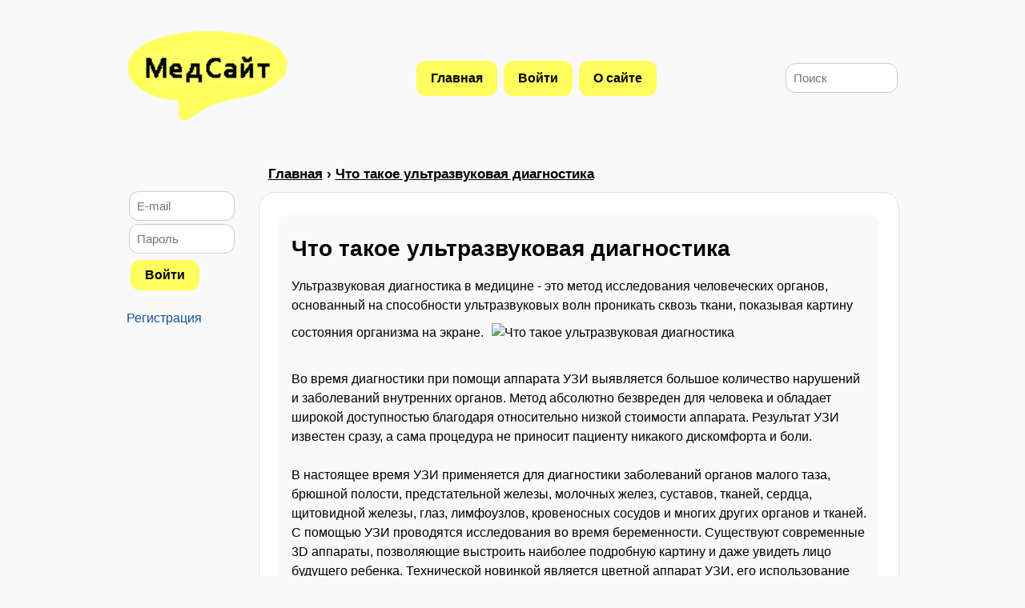

--- FILE ---
content_type: text/html; charset=utf-8
request_url: https://medsait.ru/chto-takoe-ultrazvukovaya-diagnostika
body_size: 3666
content:
<!DOCTYPE html PUBLIC "-//W3C//DTD XHTML 1.0 Strict//EN" "http://www.w3.org/TR/xhtml1/DTD/xhtml1-strict.dtd">
<html><head>

<meta name="viewport" content="width=device-width, initial-scale=1">
<meta http-equiv="content-type" content="text/html; charset=utf-8"/>
<title>Что такое ультразвуковая диагностика</title>
<meta name="description" content="Ультразвуковая диагностика в медицине - это метод исследования человеческих органов, основанный на способности ультразвуковых волн проникать сквозь ткани, показывая картину состояния организма на экране.Во время диагностики при помощи аппарата УЗИ выявляется большое количество нарушений и заболеваний внутренних органов. Метод абсолютно безвреден для человека и обладает широкой доступностью благодаря относительно низкой стоимости аппарата. Результат УЗИ известен сразу, а сама процедура не приносит пациенту никакого дискомфорта и боли.В настоящее время УЗИ применяется для диагностики заболеваний органов малого таза, брюшной полости, предстательной железы, молочных желез, суставов, тканей, сердца, щитовидной железы, глаз, лимфоузлов, кровеносных сосудов и многих других органов и тканей. С помощью УЗИ проводятся исследования во время беременности. Существуют современные 3D аппараты, позволяющие выстроить наиболее подробную картину и даже увидеть лицо будущего ребенка. Технической новинкой .."/>
<link rel="shortcut icon" href="/favicon.ico" type="image/x-icon">
<link rel="canonical" href="/chto-takoe-ultrazvukovaya-diagnostika"/>
<link rel="stylesheet" href="/incfiles/web_style.css?v2" type="text/css"/>
<script type="text/javascript" src="/incfiles/func.js"></script>
</head><body>
<div style="margin:0px auto;width:1000px;"><table width="100%" style="padding:16px;margin:20px 0px 20px 0px;"><tr><td align="left" width="20%"><a href="/" style="background-color: transparent;"><img src="/images/logo.png" alt="" width="200px"/></a></td><td align="center" width="70%">
<a href="/" class="button">Главная</a>
<a href="/login" class="button">Войти</a>
<a href="/about" class="button">О сайте</a>
</td><td align="right" width="10%"><form action="/search" method="post"><input type="text" size="15" maxlength="50" name="search" required placeholder="Поиск"/></form></td></tr></table><table align="center" cellspacing="0" cellpadding="0">
	<tr><td style="width:165px;max-width:165px;" valign="top"><!--bddefc6d--><!--bddefc6d--><!--4511db91--><!--4511db91--><div style="padding-top:40px;"><table><form action="/login" method="post" enctype="multipart/form-data"><tr><td><input type="text" name="login" size="14" maxlength="50" placeholder="E-mail"/></td></tr><tr><td><input type="text" name="password" size="14" maxlength="50" placeholder="Пароль"/></td></tr><tr><td><input type="submit" class="button" name="submit" value="Войти"/></td></tr></form></table>
		<p><a href="/registration">Регистрация</a></p></div></td>
	<td style="max-width: 800px;" width="800px" valign="top"><div class="menu"><a href="/">Главная</a> › <a href="/chto-takoe-ultrazvukovaya-diagnostika">Что такое ультразвуковая диагностика</a></div><div class="content"><div class="base"><h1>Что такое ультразвуковая диагностика</h1><script type="text/javascript">(function() {
  if (window.pluso)if (typeof window.pluso.start == "function") return;
  if (window.ifpluso==undefined) { window.ifpluso = 1;
    var d = document, s = d.createElement('script'), g = 'getElementsByTagName';
    s.type = 'text/javascript'; s.charset='UTF-8'; s.async = true;
    s.src = ('http:' == window.location.protocol ? 'http' : 'http')  + '://share.pluso.ru/pluso-like.js';
    var h=d[g]('body')[0];
    h.appendChild(s);
  }})();</script>
<p><div class="pluso" data-background="transparent" data-options="small,square,line,horizontal,counter,theme=01" data-services="vkontakte,odnoklassniki,facebook,twitter,google"></div></p><div class="text">Ультразвуковая диагностика в медицине - это метод исследования человеческих органов, основанный на способности ультразвуковых волн проникать сквозь ткани, показывая картину состояния организма на экране.<img style="padding:10px;border-radius:20px;max-width: 90%;" src="/images/11/11157/chto-takoe-ultrazvukovaya-diagnostika.jpg" title="Что такое ультразвуковая диагностика" alt="Что такое ультразвуковая диагностика"/><br/><br/>Во время диагностики при помощи аппарата УЗИ выявляется большое количество нарушений и заболеваний внутренних органов. Метод абсолютно безвреден для человека и обладает широкой доступностью благодаря относительно низкой стоимости аппарата. Результат УЗИ известен сразу, а сама процедура не приносит пациенту никакого дискомфорта и боли.<br/><br/>В настоящее время УЗИ применяется для диагностики заболеваний органов малого таза, брюшной полости, предстательной железы, молочных желез, суставов, тканей, сердца, щитовидной железы, глаз, лимфоузлов, кровеносных сосудов и многих других органов и тканей. С помощью УЗИ проводятся исследования во время беременности. Существуют современные 3D аппараты, позволяющие выстроить наиболее подробную картину и даже увидеть лицо будущего ребенка. Технической новинкой является цветной аппарат УЗИ, его использование наиболее актуально при диагностике заболеваний сосудов.<br/><br/>Во время обследования пациент ложится на кушетку, врач наносит на кожу обследуемой области специальный гель и при помощи датчика проводит обследование, сравнивая полученные результаты с принятой нормой. Использование ультразвука при повреждениях головы позволяет найти места кровоизлияний, найти срединную линию головного мозга. УЗИ молочных желез выявляет патологические процессы. УЗИ внутренних органов показывает изменения и отклонения в их строении, выявляет наличие спаечных процессов и жидкости в брюшной полости. Выявляет цирроз печени, гепатит, желчекаменную болезнь и др. Позволяет поставить более точный диагноз и выбрать правильную тактику лечения.<br/><br/>Исследование сердца помогает отслеживать его работу во время оперативного вмешательства и выявляет патологии в его работе. УЗИ почек, мочевого пузыря, мужских и женских половых органов выявляет доброкачественные и злокачественные новообразования и некоторые заболевания. Ультразвуковое исследование позволяет дать оценку состояния плода, выявить врожденные и наследственные заболевания, соответствие развития плода сроку беременности, оценить состояние половых органов матери. Количество исследований является не ограниченным. Обычно проводится в 11, 20 и 30 недель.<br/><br/>Несмотря на все плюсы УЗИ, помните, что врач, проводящий исследование должен дать заключение, а лечение должно подбираться лечащим врачом. При выборе лечения он должен опираться на совокупность данных, полученных от УЗИ, анализов и исследований. Точность и достоверность УЗИ зависит от имеющихся особенностей и хронических заболеваний пациента, размера монитора и производительности аппарата.</div></div><br/></div><div align="center"><p>МедСайт.ру</p></div></td></tr></table></div><!-- Yandex.Metrika counter -->
<script type="text/javascript" >
   (function(m,e,t,r,i,k,a){m[i]=m[i]||function(){(m[i].a=m[i].a||[]).push(arguments)};
   m[i].l=1*new Date();
   for (var j = 0; j < document.scripts.length; j++) {if (document.scripts[j].src === r) { return; }}
   k=e.createElement(t),a=e.getElementsByTagName(t)[0],k.async=1,k.src=r,a.parentNode.insertBefore(k,a)})
   (window, document, "script", "https://mc.yandex.ru/metrika/tag.js", "ym");

   ym(95795046, "init", {
        clickmap:true,
        trackLinks:true,
        accurateTrackBounce:true
   });
</script>
<noscript><div><img src="https://mc.yandex.ru/watch/95795046" style="position:absolute; left:-9999px;" alt="" /></div></noscript>
<!-- /Yandex.Metrika counter --><script defer src="https://static.cloudflareinsights.com/beacon.min.js/vcd15cbe7772f49c399c6a5babf22c1241717689176015" integrity="sha512-ZpsOmlRQV6y907TI0dKBHq9Md29nnaEIPlkf84rnaERnq6zvWvPUqr2ft8M1aS28oN72PdrCzSjY4U6VaAw1EQ==" data-cf-beacon='{"version":"2024.11.0","token":"766448e705ad426090b05d9b1e8539a0","r":1,"server_timing":{"name":{"cfCacheStatus":true,"cfEdge":true,"cfExtPri":true,"cfL4":true,"cfOrigin":true,"cfSpeedBrain":true},"location_startswith":null}}' crossorigin="anonymous"></script>
</body></html>

--- FILE ---
content_type: application/javascript; charset=utf-8
request_url: https://medsait.ru/incfiles/func.js
body_size: 633
content:
var _____WB$wombat$assign$function_____ = function(name) {return (self._wb_wombat && self._wb_wombat.local_init && self._wb_wombat.local_init(name)) || self[name]; };
if (!self.__WB_pmw) { self.__WB_pmw = function(obj) { this.__WB_source = obj; return this; } }
{
  let window = _____WB$wombat$assign$function_____("window");
  let self = _____WB$wombat$assign$function_____("self");
  let document = _____WB$wombat$assign$function_____("document");
  let location = _____WB$wombat$assign$function_____("location");
  let top = _____WB$wombat$assign$function_____("top");
  let parent = _____WB$wombat$assign$function_____("parent");
  let frames = _____WB$wombat$assign$function_____("frames");
  let opener = _____WB$wombat$assign$function_____("opener");

function insert(unit)
{
	var id ='text';
	var object = document.getElementById(id);
	object.focus();                                
	var ss = object.scrollTop;
	sel1 = object.value.substr(0, object.selectionStart);
	sel2 = object.value.substr(object.selectionEnd);
	sel = object.value.substr(object.selectionStart, object.selectionEnd - object.selectionStart);                                              
	object.value = sel1 + sel + unit + sel2;
	object.selectionStart = sel1.length + unit.length;
	object.selectionEnd = object.selectionStart + sel.length;
	object.scrollTop = ss;                                             
	return false;
}

function show(e)
{
	var width = 520; height = 390;
	var wnd = window.open(e.href, '_blank', 'width='+width+', height='+height+',toolbar=no,menubar=no,scrollbars=no,status=no,resizable=yes');
	if (wnd) { wnd.moveTo((screen.width - width) / 2, (screen.height - height) / 3); wnd.focus(); }
	return false;
}

function on(n)
{  
	eval("document.all.text"+n+".style.display='block';");  
	eval("document.all.ontext"+n+".style.display='none';");   
}

function tag_add(obj, str1, str2)
{
  obj.focus(); 
  // Для IE
  if(document.selection) 
  {
   var s = document.selection.createRange();
   if(s.text)
   {
     if(str2!="")s.text = str1 + s.text + str2;
     else s.text = str1;
     s.select();
   }
   else
   {
     s.text = str1 + s.text + str2;
     s.select();
   }
   return true;
  }
  // Opera, FireFox
  else if (typeof(obj.selectionStart) == "number")
  {
   if (obj.selectionStart != obj.selectionEnd)
   {
     var start = obj.selectionStart;
     var end = obj.selectionEnd;
     s = obj.value.substr(start,end-start);
     tmp=obj.value.substr(end);
     if(str2!="")obj.value = obj.value.substr(0, start) + str1 + s + str2;
     else obj.value = obj.value.substr(0, start) + str1;
     tmpsel = obj.value.length - str2.length;
     tmpscroll=obj.scrollHeight;
     cnt = obj.value.split(/[\r\n]/g).length;
     obj.value+=tmp;
     obj.selectionStart = obj.selectionEnd = tmpsel;
     if(cnt>obj.rows)obj.scrollTop = tmpscroll-12;
   }
   else
   {
     var start = obj.selectionStart;
     tmp=obj.value.substr(start);
     obj.value = obj.value.substr(0, start) + str1 + str2;
     tmpsel = obj.value.length - str2.length;
     tmpscroll=obj.scrollHeight;
     cnt = obj.value.split(/[\r\n]/g).length;
     obj.value+=tmp;
     obj.selectionStart = obj.selectionEnd = tmpsel;
     if(cnt>obj.rows)obj.scrollTop = tmpscroll;
   }
   return true;
  }
  return false;
}

}
/*
     */
/*
*/